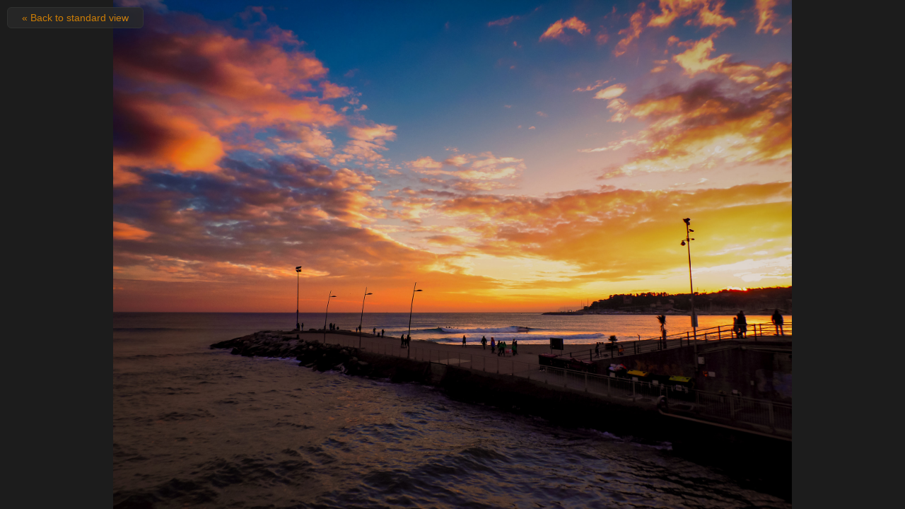

--- FILE ---
content_type: text/html; charset=UTF-8
request_url: https://www.juzaphoto.com/adapted.php?t=1895799&l=en
body_size: 737
content:
<script>
function photoresize() {
	foto_big.style.maxwidth='100%';
	foto_big.style.height='100%';
	copyright.style.display='none';
	contatore.style.display='none';
	tabellaselezione2.style.display='block';
	covergif.style.top='0px';
}
</script><!DOCTYPE HTML><html lang="it"><head><meta http-equiv="Content-Type" content="text/html; charset=UTF-8">
<title>Resize to fit window</title><link href="/css/juza41.css" rel=stylesheet type="text/css"><meta name="robots" content="noindex">
</head><body style="text-align:center; background-color:#1C1C1C; margin:0px; overflow:hidden"><img id="covergif" onclick="history.back();" oncontextmenu="history.back(); return false" src="shared_files/layout/spacer.gif" style="width:100%; height:100%; position:fixed; top:0px; left:0px; z-index:3"><a class="s_2ndmenu_desk" href="galleria.php?t=1895799&amp;l=en" style="opacity:0.8; padding:6px; padding-left:20px; padding-right:20px; position: fixed; top:10px; left:10px; max-width:200px; z-index:4; font-size:14px; border-radius:6px;" href="#" >&laquo; Back to standard view</a><img onload="photoresize();" id="foto_big" style="z-index:2;" src="https://img2.juzaphoto.com/002/shared_files/uploads/1895799_l.jpg" alt="[LOADING...]"></body></html>

--- FILE ---
content_type: text/css
request_url: https://www.juzaphoto.com/css/juza41.css
body_size: 2249
content:
img {  
	border-style: none;
}

a:link {
	text-decoration: none;
	color: #FB9700;
	font-family: verdana,arial,helvetica,sans-serif;
	}

a:visited {
	text-decoration: none;
	color: #FB9700;
	font-family: verdana,arial,helvetica,sans-serif;
	}

a:hover{
	text-decoration: none;
	color: #EF5810;
	font-family: verdana,arial,helvetica,sans-serif;
	}
	
.s_simil_link {
	text-decoration: none;
	color: #FB9700;
	font-family: verdana,arial,helvetica,sans-serif;
}
		
body {
	font-family: verdana,arial,helvetica,sans-serif;
	color: white;
	background-color: #000000;
}

input { /* Stili per il campo di testo e per la textarea */
    font-family: verdana,arial,helvetica,sans-serif;
	font-size:13px;
}
input[type="text"] {
	background-color: #FFFFFF; 
	border-width:1px;
}
input[type="password"] {
	background-color: #FFFFFF; 
	border-width:1px;
}

textarea { /* Stili per il campo di testo e per la textarea */
    font-family: verdana,arial,helvetica,sans-serif;
	font-size:13px;
	background-color: #FFFFFF; 
}
	
h1 {
	font-size:28px;
	text-align: center;
	font-weight:normal;
}

h2 {
	font-size:18px;
	font-weight:normal;
}

h3 {
	font-size:13px;
	font-weight:bold;
}

select {
    font-family: verdana,arial,helvetica,sans-serif;
	font-size:13px;
	background-color: #FFFFFF; 
}

.s_faccina_btn {
	background: transparent; 
	border: 0; 
	padding: 0; 
	margin: 0 2px; 
	cursor: pointer; 
	line-height: 0;
}

.s_plazabox {
	margin:5px; 
	width:100%; 
	max-width:390px; 
	border-radius:5px; 
	border-style:solid; 
	border-width:1px; 
	border-color: #A6A6A6;
}

.s_avatarbox {
	font-size: 15px;
	background-color: #292929;
	padding:0px;
	min-height: 170px;
	border-radius:6px;
	border-style:solid;
	border-width:1px;
	border-color: #353735;
	overflow:hidden; 
	vertical-align:top; 
	width:150px;
	background-color:rgba(0,0,0,0.3);
	border-top-right-radius:0px; 
	border-bottom-right-radius:0px
}

.s_avatar_statusbutton {
	position:absolute; 
	bottom:-1px; 
	left:0px; 
	opacity:0.9; 
	width:60px; 
	height:15px; 
	border-top-right-radius:5px
}

.s_faccina {
	width:15px; 
	height:15px
}

.dropdown {
    position: relative;
    display: inline-block;
}

.dropdown-content {
	display: none;
    position: absolute;
	z-index:9999; 
	padding-top:6px; 
	overflow: hidden; 
}

.dropdown:hover .dropdown-content {
    display: block;
}

.s_title {
	font-size:14px;
	font-weight:bold;
}

.style_titolo_piccolo {
	font-size:13px;
	font-weight:bold;
}

.s_main_div_flex {
	max-width:1260px; 
	min-width: 1000px;
	background-color: #1E1E1E; 
	border-style:solid;
	border-width:1px;
	border-color:#424242;
	margin-left: auto; 
	margin-right: auto;
	border-radius: 12px;
	overflow:hidden;
	position: relative;
}	

.s_mainmenu2 {
	width:12%;
	background-color: #273C89;
}

.s_mainmenu2018 {
	background-color: #273C89;
}
.s_mainmenu2018:hover {
	background-color: #172D52;
}

.s_rich_breadcumbs  { 
	background-color:#262626;
	padding: 8px;
	border-radius:8px;
	font-size:14px;
	opacity:0.9; 
	display:inline-block; 
	margin-top:5px; 
	margin-bottom:5px; 
	width:98%
}

.s_breadcumbs  { 
	background-color:#262626;
	padding: 8px;
	border-radius:8px;
	font-size:14px;
}

.s_2ndmenu_desk  { 
	background-color: #292929;
	font-size:16px;
	border-style:solid;	
	border-width:1px; 
	border-color: #353735;
	display: block; 
	padding:15px;
	max-width:100%;
	text-align:center;
}

.s_2ndmenu_desk  { 
	background-color: #292929;
	font-size:16px;
	border-style:solid;	
	border-width:1px; 
	border-color: #353735;
	display: block; 
	padding:15px;
	max-width:100%;
	text-align:center;
}

.s_arrowbox  {
	position: relative;
	font-size: 13px;
	background-color: #292929;
	padding:7px;
	border-radius:6px;
	border-style:solid;
	border-width:1px;
	border-color: #353735;
}

.s_arrowbox:after, .s_arrowbox:before {
	bottom: 100%;
	left: 50%;
	border: solid transparent;
	content: " ";
	height: 0;
	width: 0;
	position: absolute;
	pointer-events: none;
}

.s_arrowbox:after {
	border-color: rgba(41, 41, 41, 0);
	border-bottom-color: #292929;
	border-width: 15px;
	margin-left: -15px;
}
.s_arrowbox:before {
	border-color: rgba(53, 55, 53, 0);
	border-bottom-color: #353735;
	border-width: 17px;
	margin-left: -17px;
}

.s_arrowbox_70  {
	position: relative;
	font-size: 13px;
	background-color: #292929;
	padding:7px;
	border-radius:6px;
	border-style:solid;
	border-width:1px;
	border-color: #353735;
}
.s_arrowbox_70:after, .s_arrowbox_70:before {
	bottom: 100%;
	left: 70%;
	border: solid transparent;
	content: " ";
	height: 0;
	width: 0;
	position: absolute;
	pointer-events: none;
}
.s_arrowbox_70:after {
	border-color: rgba(41, 41, 41, 0);
	border-bottom-color: #292929;
	border-width: 15px;
	margin-left: -15px;
}
.s_arrowbox_70:before {
	border-color: rgba(53, 55, 53, 0);
	border-bottom-color: #353735;
	border-width: 17px;
	margin-left: -17px;
}

.s_arrowbox_10  {
	position: relative;
	font-size: 13px;
	background-color: #292929;
	padding:7px;
	border-radius:6px;
	border-style:solid;
	border-width:1px;
	border-color: #353735;
}
.s_arrowbox_10:after, .s_arrowbox_10:before {
	bottom: 100%;
	left: 10%;
	border: solid transparent;
	content: " ";
	height: 0;
	width: 0;
	position: absolute;
	pointer-events: none;
}
.s_arrowbox_10:after {
	border-color: rgba(41, 41, 41, 0);
	border-bottom-color: #292929;
	border-width: 15px;
	margin-left: -15px;
}
.s_arrowbox_10:before {
	border-color: rgba(53, 55, 53, 0);
	border-bottom-color: #353735;
	border-width: 17px;
	margin-left: -17px;
}

.s_quotediv {
	font-size:16px;
	border-style:solid; 
	border-width:1px; 
	border-color: #A6A6A6; 
	border-radius:6px; 
	background-color: #1C1C1C;
	font-family: Times New Roman;
	padding:6px;
	color: #A2A2A2; 
	font-style:italic	
}

.s_contentdiv {
	font-size:13px;
	border-style:solid; 
	border-width:1px; 
	border-color: #A6A6A6; 
	border-radius:4px; 
}

.s_contentdiv2 {  /* box bordino grigio, centrato */
	font-size:13px;
	border-style:solid; 
	border-width:1px; 
	border-color: #A6A6A6;
	margin-left:auto;
	margin-right:auto;
	padding: 12px;
	background-color: #282828;
}

.s_alertbox {  /* box giallo di avviso */
	font-size:13px;
	border-style:solid; 
	border-width:1px; 
	border-color: #CC0000;
	border-radius:5px;
	margin-left:auto;
	margin-right:auto;
	padding: 12px;
	background-color: #FFFFCC;
	text-align: center;
	color:#000000;
	max-width:1000px;
}

.s_infobox  { 
	position: relative; 
	background-color:#292929;
	padding: 8px;
	border-radius:6px;
}

.s_bluebox  {
	background-color: #edf5ff; 
	padding:6px; 
	border-radius:6px; 
	border-style:solid; 
	border-width:1px; 
	border-color: #97b5f4; 
	color:#000000;
}


.s_clickable_linkblock  {
	z-index:999;
	background-color:transparent; 
	width:110%; 
	height:110%; 
	position: absolute; 
	top:-1px; 
	left:-1px; 
	display:block;
}

.s_newsbox  {
	font-size: 13px;
	background-color: #292929;
	padding:7px;
	min-height: 170px;
	border-radius:6px;
	border-style:solid;
	border-width:1px;
	border-color: #353735;
}

.s_productbox  {
	font-size: 13px;
	background-color: #FFFFFF;
	color:#000000;
	padding:7px;
	min-height: 170px;
	border-radius:6px;
	border-style:solid;
	border-width:1px;
	border-color: #353735;
	vertical-align:middle; 
	overflow: hidden; 
	float:left; 
	margin:8px; 
	margin-bottom:12px; 
	width:210px; 
	position:relative; 
	text-align:center;
}

.s_nextpagebox  {
	font-size: 13px;
	background-color: #292929;
	padding:0px;
	border-radius:0px;
	border-style:solid;
	border-width:1px;
	border-color: #353735;
	white-space:nowrap;
	overflow:hidden; 
	margin-right:auto; 
	margin-left:auto;
	height:120px; 
	width:97%; 
	border-top-right-radius:60px; 
	border-bottom-right-radius:60px; 
	position:relative; 
	text-align:center;
}

.s_prevpagebox  {
	font-size: 13px;
	background-color: #292929;
	padding:5px;
	min-height: 20px;
	border-radius:0px;
	border-style:solid;
	border-width:1px;
	border-color: #353735;
	white-space:nowrap; 
	overflow:hidden; 
	padding-left:30px; 
	padding-right:30px; 
	margin-right:20px; 
	width:150px; 
	border-top-left-radius:15px; 
	border-bottom-left-radius:15px; 
	position:relative; 
	text-align:center;
}

.s_upper_box_label  {
	font-size:15px; 
	opacity:0.9; 
	background-color:#292929; 
	background-color:rgba(0,0,0,0.8); 
	padding:5px; 
	padding-left:10px; 
	padding-right:10px; 
	border-bottom-right-radius:8px; 
	position:absolute; 
	top:0; 
	left:0;
}

.s_lower_box_label  {
	opacity:0.6; 
	font-size:12px; 
	background-color:#292929; 
	background-color:rgba(0,0,0,0.8); 
	padding:5px; 
	padding-left:6px; 
	padding-right:6px; 
	border-top-left-radius:8px; 
	position:absolute; 
	bottom:0; 
	right:0;
}

.s_categoriabox  {
	font-size: 13px;
	background-color: #292929;
	padding:7px;
	min-height: 170px;
	border-radius:6px;
	border-style:solid;
	border-width:1px;
	border-color: #353735;
	vertical-align:middle; 
	overflow: hidden; 
	float:left; 
	margin:10px; 
	margin-right:0px; 
	margin-bottom:15px; 
	height: 225px; 
	width:30%; 
	position:relative; 
	text-align:center;
	background-position: center center; 
	background-size: cover;
}

.s_blogbox  {
	background-color:#1c1c1c; 
	border-radius:8px; 
	padding:10px
}

.s_indexbox  {
	font-size: 13px;
	background-color: #292929;
	padding:7px;
	border-radius:6px;
	border-style:solid;
	border-width:1px;
	border-color: #353735;
	vertical-align:middle; 
	overflow: hidden; 
	float:left; 
	margin:10px; 
	margin-right:0px; 
	margin-bottom:15px; 
	height: 170px; 
	width:22%; 
	position:relative; 
	text-align:center;
}

.s_photobox  {
	font-size: 13px;
	background-color: #111111;
	padding:0px;
	border-radius:6px;
	border-style:solid;
	border-width:1px;
	border-color: #353735;
	float:left; 
	margin:10px; 
	margin-right:0px; 
	margin-bottom:15px; 
	height: 340px; 
	width:31.3%; 
	position:relative; 
	text-align:center;
	overflow:hidden;
}

.s_newsbox_title  {
	background-color:#292929;
	background-color:rgba(0,0,0,0.8); 
	padding:5px; 
	padding-left:10px; 
	padding-right:10px; 
	border-bottom-right-radius:8px; 
	position:absolute; 
	top:0; 
	left:0;
}


.s_photobox_dida  {
	line-height:120%; 
	width:100%;
	background-color:#292929;
	background-color:rgba(0,0,0,0.7); 
	padding:8px; 
	position:absolute; 
	bottom:0; 
	left:0; 
	margin-left:auto; 
	text-align:left;
}

.s_box_dida  {
	line-height:120%; 
	border-top-right-radius:8px; 
	background-color:#292929;
	background-color:rgba(0,0,0,0.8); 
	padding:8px; 
	position:absolute; 
	bottom:0; 
	left:0; 
	margin-left:auto; 
	text-align:left;
}

.c_box01 {
	font-size: 13px;
	background-color: #292929;
	padding: 18px;
}

.s_btn_red {
	cursor: pointer;
	font-family: verdana,arial,helvetica,sans-serif;
	font-size:13px;
	color: #FFFFFF;
	border-style:solid; 
	border-width:1px; 
	border-color: #FFFFFF; 
	border-radius: 2px;
	background-color: #D14F35;
	padding: 5px;
	display:inline-block;
	font-weight: bold;
	padding-left:20px;
	padding-right:20px;	
}
.s_btn_red:hover {
	background-color: #DA5236;
}

.s_btn_green {
	cursor: pointer;
	font-family: verdana,arial,helvetica,sans-serif;
	font-size:13px;
	color: #FFFFFF;
	border-style:solid; 
	border-width:1px; 
	border-color: #FFFFFF; 
	border-radius: 2px;
	background-color: #66AB44;
	padding: 5px;
	display:inline-block;
	font-weight: bold;
	padding-left:20px;
	padding-right:20px;	
}
.s_btn_green:hover {
	background-color: #72BD4D;
}

.s_btn_blue {
	cursor: pointer;
	font-family: verdana,arial,helvetica,sans-serif;
	font-size:13px;
	color: #FFFFFF;
	border-style:solid; 
	border-width:1px; 
	border-color: #FFFFFF; 
	border-radius: 2px;
	background-color: #3D5FBA;
	padding: 5px;
	display:inline-block;
	font-weight: bold;
	padding-left:20px;
	padding-right:20px;	
}
.s_btn_blue:hover {
	background-color: #3C63CF;
}

.s_btn_yellow {
	cursor: pointer;
	font-family: verdana,arial,helvetica,sans-serif;
	font-size:13px;
	color: #000000;
	border-style:solid; 
	border-width:1px; 
	border-color: #FFFFFF;
	border-radius: 2px;
	background-color: #E4A609;
	padding: 5px;
	display:inline-block;
	font-weight: bold;
	padding-left:20px;
	padding-right:20px;	
}
.s_btn_yellow:hover {
	background-color: #EEAD07;
}

.s_tablerow {
	background-color: #292929;
}
.s_tablerow:hover {
	background-color: #353735;
}

.s_tablerow_supp {
	background-color:#232323;
	border-style:solid; 
	border-width:1px; 
	border-color:#493B03; 
}
	
.style_tabella_sfondo_grigio2_no_bordo {
	font-size: 13px;
	background-color: #292929;
}
	
.style_firma {
	color: #A2A2A2; 
	font-style:italic	
}

.s_pagelink {
	border-radius:5px;
	background-color: rgba(251, 151, 0, 0.12);
}
.s_pagelink:hover {
	border-radius:5px;
	background-color: rgba(251, 151, 0, 0.2);
}